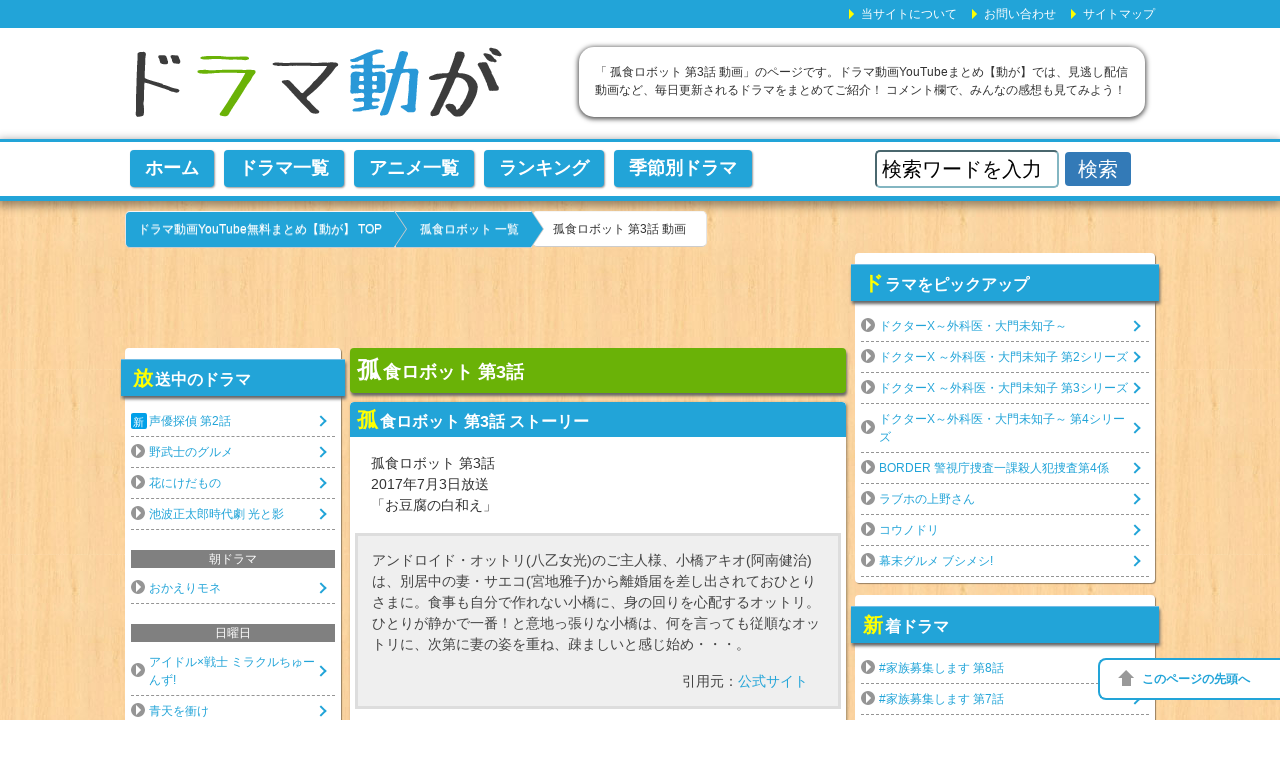

--- FILE ---
content_type: text/html; charset=UTF-8
request_url: http://www.doramadougas.com/koshoku/koshoku-03/
body_size: 12216
content:
<!DOCTYPE html PUBLIC "-//W3C//DTD XHTML 1.0 Transitional//EN" "http://www.w3.org/TR/xhtml1/DTD/xhtml1-transitional.dtd">
<html xmlns="http://www.w3.org/1999/xhtml" dir="ltr" xml:lang="ja" lang="ja" xmlns:fb="http://www.facebook.com/2008/fbml"><head>
<meta http-equiv="Content-Type" content="text/html; charset=UTF-8" />
<title>孤食ロボット 第3話 YouTubeドラマ動画【動が】</title>
<meta name="viewport" content="width=device-width, initial-scale=1.0" />
<meta name="keywords" content="youtube ドラマ,ドラマ動画,動が,孤食ロボット 第3話 動画,孤食ロボット 一覧" />
<meta name="description" content="「  孤食ロボット 第3話 動画」のページです。ドラマ動画YouTubeまとめ【動が】では、見逃し配信動画など、毎日更新されるドラマをまとめてご紹介！ コメント欄で、みんなの感想も見てみよう！" />
<meta http-equiv="Content-Style-Type" content="text/css" />
<meta http-equiv="Content-Script-Type" content="text/javascript" />
<!--[if IE]><meta http-equiv="imagetoolbar" content="no" /><![endif]-->

<link rel="stylesheet" href="http://www.doramadougas.com/wp-content/themes/dorama/common.css" type="text/css" media="all" />
<link rel="stylesheet" href="http://www.doramadougas.com/wp-content/themes/dorama_pc/design.css" type="text/css" media="all" />
<link rel="stylesheet" href="http://www.doramadougas.com/wp-content/themes/dorama_pc/layout.css" type="text/css" media="all" />

<link rel="shortcut icon"  type="image/x-icon" href="http://www.doramadougas.com/wp-content/themes/dorama/favicon.ico" />
<link rel="apple-touch-icon" href="http://www.doramadougas.com/wp-content/themes/dorama/images/home-icon.png" />
<link rel="alternate" type="application/atom+xml" title="ドラマ動画YouTube無料まとめ【動が】 Atom Feed" href="http://www.doramadougas.com/feed/atom/" />
<link rel="alternate" type="application/rss+xml" title="ドラマ動画YouTube無料まとめ【動が】 RSS Feed" href="http://www.doramadougas.com/feed/" />

<link rel='dns-prefetch' href='//ajax.googleapis.com' />
<link rel='dns-prefetch' href='//s.w.org' />
<link rel="alternate" type="application/rss+xml" title="ドラマ動画YouTube無料まとめ【動が】 &raquo; フィード" href="http://www.doramadougas.com/feed/" />
<link rel="alternate" type="application/rss+xml" title="ドラマ動画YouTube無料まとめ【動が】 &raquo; コメントフィード" href="http://www.doramadougas.com/comments/feed/" />
<link rel="alternate" type="application/rss+xml" title="ドラマ動画YouTube無料まとめ【動が】 &raquo; 孤食ロボット 第3話 のコメントのフィード" href="http://www.doramadougas.com/koshoku/koshoku-03/feed/" />
		<script type="text/javascript">
			window._wpemojiSettings = {"baseUrl":"https:\/\/s.w.org\/images\/core\/emoji\/12.0.0-1\/72x72\/","ext":".png","svgUrl":"https:\/\/s.w.org\/images\/core\/emoji\/12.0.0-1\/svg\/","svgExt":".svg","source":{"concatemoji":"http:\/\/www.doramadougas.com\/wp-includes\/js\/wp-emoji-release.min.js"}};
			/*! This file is auto-generated */
			!function(e,a,t){var n,r,o,i=a.createElement("canvas"),p=i.getContext&&i.getContext("2d");function s(e,t){var a=String.fromCharCode;p.clearRect(0,0,i.width,i.height),p.fillText(a.apply(this,e),0,0);e=i.toDataURL();return p.clearRect(0,0,i.width,i.height),p.fillText(a.apply(this,t),0,0),e===i.toDataURL()}function c(e){var t=a.createElement("script");t.src=e,t.defer=t.type="text/javascript",a.getElementsByTagName("head")[0].appendChild(t)}for(o=Array("flag","emoji"),t.supports={everything:!0,everythingExceptFlag:!0},r=0;r<o.length;r++)t.supports[o[r]]=function(e){if(!p||!p.fillText)return!1;switch(p.textBaseline="top",p.font="600 32px Arial",e){case"flag":return s([127987,65039,8205,9895,65039],[127987,65039,8203,9895,65039])?!1:!s([55356,56826,55356,56819],[55356,56826,8203,55356,56819])&&!s([55356,57332,56128,56423,56128,56418,56128,56421,56128,56430,56128,56423,56128,56447],[55356,57332,8203,56128,56423,8203,56128,56418,8203,56128,56421,8203,56128,56430,8203,56128,56423,8203,56128,56447]);case"emoji":return!s([55357,56424,55356,57342,8205,55358,56605,8205,55357,56424,55356,57340],[55357,56424,55356,57342,8203,55358,56605,8203,55357,56424,55356,57340])}return!1}(o[r]),t.supports.everything=t.supports.everything&&t.supports[o[r]],"flag"!==o[r]&&(t.supports.everythingExceptFlag=t.supports.everythingExceptFlag&&t.supports[o[r]]);t.supports.everythingExceptFlag=t.supports.everythingExceptFlag&&!t.supports.flag,t.DOMReady=!1,t.readyCallback=function(){t.DOMReady=!0},t.supports.everything||(n=function(){t.readyCallback()},a.addEventListener?(a.addEventListener("DOMContentLoaded",n,!1),e.addEventListener("load",n,!1)):(e.attachEvent("onload",n),a.attachEvent("onreadystatechange",function(){"complete"===a.readyState&&t.readyCallback()})),(n=t.source||{}).concatemoji?c(n.concatemoji):n.wpemoji&&n.twemoji&&(c(n.twemoji),c(n.wpemoji)))}(window,document,window._wpemojiSettings);
		</script>
		<style type="text/css">
img.wp-smiley,
img.emoji {
	display: inline !important;
	border: none !important;
	box-shadow: none !important;
	height: 1em !important;
	width: 1em !important;
	margin: 0 .07em !important;
	vertical-align: -0.1em !important;
	background: none !important;
	padding: 0 !important;
}
</style>
	<link rel='stylesheet' id='wp-block-library-css'  href='http://www.doramadougas.com/wp-includes/css/dist/block-library/style.min.css' type='text/css' media='all' />
<link rel='stylesheet' id='comment_ajax_css-css'  href='http://www.doramadougas.com/wp-content/plugins/00_comment_ajax/comment_ajax.css' type='text/css' media='all' />
<link rel='stylesheet' id='contact-form-7-css'  href='http://www.doramadougas.com/wp-content/plugins/contact-form-7/includes/css/styles.css' type='text/css' media='all' />
<script type='text/javascript' src='//ajax.googleapis.com/ajax/libs/jquery/1.10.1/jquery.min.js'></script>
<script type='application/json' id="wpp-json">
{"sampling_active":1,"sampling_rate":100,"ajax_url":"http:\/\/www.doramadougas.com\/wp-json\/wordpress-popular-posts\/v1\/popular-posts","ID":58944,"token":"47a4ce8eb9","lang":0,"debug":0}
</script>
<script type='text/javascript' src='http://www.doramadougas.com/wp-content/plugins/wordpress-popular-posts/assets/js/wpp.min.js'></script>
<script type='text/javascript'>
/* <![CDATA[ */
var COMMENT_AJAX = {"endpoint":"http:\/\/www.doramadougas.com\/wp-admin\/admin-ajax.php","action":"comment_ajax","post_id":"58944","nonce":"e969319474"};
/* ]]> */
</script>
<script type='text/javascript' src='http://www.doramadougas.com/wp-content/plugins/00_comment_ajax/js/comment_ajax.js'></script>
<link rel='https://api.w.org/' href='http://www.doramadougas.com/wp-json/' />
<link rel='prev' title='やすらぎの郷 第66話' href='http://www.doramadougas.com/yasuraginosato/yasuraginosato-66/' />
<link rel='next' title='ひよっこ 第80話' href='http://www.doramadougas.com/hiyokko/hiyokko-80/' />
<link rel="alternate" type="application/json+oembed" href="http://www.doramadougas.com/wp-json/oembed/1.0/embed?url=http%3A%2F%2Fwww.doramadougas.com%2Fkoshoku%2Fkoshoku-03%2F" />
<link rel="alternate" type="text/xml+oembed" href="http://www.doramadougas.com/wp-json/oembed/1.0/embed?url=http%3A%2F%2Fwww.doramadougas.com%2Fkoshoku%2Fkoshoku-03%2F&#038;format=xml" />
<link rel="canonical" href="http://www.doramadougas.com/koshoku/koshoku-03/" />
<script type="text/javascript">
jQuery(function() {
	var tab_content = $('.tab_content > div');
	var tab_section = $('.tab_content > section');
	var tab_li = $('#tab > li');
	$(window).ready(function() {
				var day = 0;
		tab_content.add(tab_section).css('display','none')
		.eq(day).css('display','block');
		tab_li.eq(day).css('background','#22a4d8').css('color','#fff').addClass('select');
		$("#loading").fadeOut();
		$("#tab_select").fadeIn();
	});
	tab_li.click(function() {
		var index = tab_li.index(this);
		tab_li.css('background','').css('color','');
		tab_content.add(tab_section).css('display','none');
		tab_li.eq(index).css('background','#22a4d8').css('color','#fff');
		tab_content.add(tab_section).eq(index).css('display','block');
		tab_li.removeClass('select');
		$(this).addClass('select');
	});
	tab_li.mouseover(function() {
			$(this).css('background','#22a4d8').css('color','#fff');
		})
		.mouseout(function() {
			var select = jQuery(this).hasClass('select');
			if(!select){
				$(this).css('background','').css('color','');
			}
		});
	
});
</script>
<style type="text/css">
#tab_select{display:none;}
.select {
	background: #22a4d8!important;
	color: #fff!important;
}
#loading{
	text-align: center;
	margin:50px 0;
}
</style>
<script type="text/javascript">
jQuery(function() {
	jQuery("img.lazy").lazyload({
		effect: 'fadeIn',
		effectspeed: 800
	});
});
</script>
<link rel="stylesheet" id="social_buttons_css-css"  href="http://www.doramadougas.com/wp-content/plugins/00_social_buttons/social_buttons.css" type="text/css" media="all" />
        <style>
            @-webkit-keyframes bgslide {
                from {
                    background-position-x: 0;
                }
                to {
                    background-position-x: -200%;
                }
            }

            @keyframes bgslide {
                    from {
                        background-position-x: 0;
                    }
                    to {
                        background-position-x: -200%;
                    }
            }

            .wpp-widget-placeholder {
                margin: 0 auto;
                width: 60px;
                height: 3px;
                background: #dd3737;
                background: -webkit-gradient(linear, left top, right top, from(#dd3737), color-stop(10%, #571313), to(#dd3737));
                background: linear-gradient(90deg, #dd3737 0%, #571313 10%, #dd3737 100%);
                background-size: 200% auto;
                border-radius: 3px;
                -webkit-animation: bgslide 1s infinite linear;
                animation: bgslide 1s infinite linear;
            }
        </style>
        
<!--OGP-->
<meta property="og:type" content="article" />
<meta property="og:url" content="http://www.doramadougas.com/koshoku/koshoku-03/" />
<meta property="og:title" content="孤食ロボット 第3話 YouTubeドラマ動画【動が】" />
<meta property="og:description" content="「  孤食ロボット 第3話 動画」のページです。ドラマ動画YouTubeまとめ【動が】では、見逃し配信動画など、毎日更新されるドラマをまとめてご紹介！ コメント欄で、みんなの感想も見てみよう！" />
<meta property="og:site_name" content="ドラマ動画YouTube無料まとめ【動が】" />
<meta property="og:image" content="http://www.doramadougas.com/wp-content/uploads/2016/07/douga_400x400.png" />
<meta property="fb:app_id" content="1757841141164037" />
<meta property="fb:admins" content="223735541358414" />
<meta property="og:locale" content="ja_JP" />
<!--OGP-->
<!--microdata-->
<meta itemprop="name" content="孤食ロボット 第3話 YouTubeドラマ動画【動が】" />
<meta itemprop="description" content="「  孤食ロボット 第3話 動画」のページです。ドラマ動画YouTubeまとめ【動が】では、見逃し配信動画など、毎日更新されるドラマをまとめてご紹介！ コメント欄で、みんなの感想も見てみよう！" />
<!--microdata-->
</head>

<body class="post-template-default single single-post postid-58944 single-format-standard col3">

<div id="fb-root"></div>
<div id="container">


<!--▼ヘッダー-->
<div id="header">
<div id="header-in">

<div id="header-title">
<p class="header-logo"><a href="http://www.doramadougas.com"><img src="http://www.doramadougas.com/wp-content/themes/dorama_pc/images/logo.png" alt="孤食ロボット 第3話 YouTubeドラマ動画【動が】" /></a></p>

</div>

<div id="header-text">
<p>「  孤食ロボット 第3話 動画」のページです。ドラマ動画YouTubeまとめ【動が】では、見逃し配信動画など、毎日更新されるドラマをまとめてご紹介！ コメント欄で、みんなの感想も見てみよう！</p>
</div>

</div>
</div>
<!--▲ヘッダー-->


<!--▼グローバルナビ-->
<div id="global-nav">
<dl id="global-nav-in">
<dt class="btn-gnav">メニュー</dt>
<dd class="menu-wrap">
<ul id="menu" class="menu">
<li id="menu-item-44654" class="first menu-item menu-item-type-custom menu-item-object-custom menu-item-home menu-item-44654"><a href="http://www.doramadougas.com/">ホーム</a></li>
<li id="menu-item-44655" class="menu-item menu-item-type-post_type menu-item-object-page menu-item-44655"><a href="http://www.doramadougas.com/dorama123/">ドラマ一覧</a></li>
<li id="menu-item-52068" class="menu-item menu-item-type-custom menu-item-object-custom menu-item-52068"><a href="http://www.mtvrockthecradle.com/anime123/">アニメ一覧</a></li>
<li id="menu-item-47304" class="menu-item menu-item-type-post_type menu-item-object-page menu-item-47304"><a href="http://www.doramadougas.com/rankings/">ランキング</a></li>
<li id="menu-item-44858" class="menu-item menu-item-type-post_type menu-item-object-page menu-item-44858"><a href="http://www.doramadougas.com/kitetubetu/">季節別ドラマ</a></li>
</ul>
</dd>
<dd class="form-wrap">
<form role="search" method="get" id="searchform" action="http://www.doramadougas.com/">
	<input type="text" class="search" value="" name="s" id="s" placeholder="半沢直樹や二宮和也 など" />
	<input type="submit" name="button" id="searchsubmit" value="検索" />
</form></dd>
</dl>
</div>
<!--▲グローバルナビ-->


<!--main-->
<div id="main">
<!--main-in-->
<div id="main-in">

<!--▼パン屑ナビ-->
<div id="breadcrumbs">
<ol>
<li class="first" itemscope="itemscope" itemtype="http://data-vocabulary.org/Breadcrumb"><a href="http://www.doramadougas.com" itemprop="url"><span itemprop="title">ドラマ動画YouTube無料まとめ【動が】 TOP</span></a></li>
<li itemscope="itemscope" itemtype="http://data-vocabulary.org/Breadcrumb"><a href="http://www.doramadougas.com/category/koshoku/" title="孤食ロボット 一覧 の全投稿を表示" rel="category tag" itemprop="url"><span itemprop="title">孤食ロボット 一覧</span></a></li>
<li><h1><span>孤食ロボット 第3話 動画</span></h1></li>
</ol>
</div>
<!--▲パン屑ナビ-->

<!--▽メイン＆サブ-->
<div id="main-and-sub">

<aside class="ad_728">
<!-- i-mobile for PC client script -->
<script type="text/javascript">
	imobile_pid = "3557"; 
	imobile_asid = "479694"; 
	imobile_width = 728; 
	imobile_height = 90;
</script>
<script type="text/javascript" src="http://spdeliver.i-mobile.co.jp/script/ads.js?20101001"></script></aside>

<!--▽メインコンテンツ-->
<div id="main-contents">



<div class="post">
<h2 class="post-title">孤食ロボット 第3話</h2>

<div class="contents clearfix">

	<div class="article">
	<!--本文-->
	<section class="sutori">
<h3>孤食ロボット 第3話 ストーリー</h3>
<p>孤食ロボット 第3話<br />2017年7月3日放送<br />「お豆腐の白和え」<br /><blockquote>アンドロイド・オットリ(八乙女光)のご主人様、小橋アキオ(阿南健治)は、別居中の妻・サエコ(宮地雅子)から離婚届を差し出されておひとりさまに。食事も自分で作れない小橋に、身の回りを心配するオットリ。ひとりが静かで一番！と意地っ張りな小橋は、何を言っても従順なオットリに、次第に妻の姿を重ね、疎ましいと感じ始め・・・。
<p>引用元：<cite><a href="http://www.ntv.co.jp/koshoku/" target="_blank">公式サイト</a></cite></p>
</blockquote></p>
</section>
<section>
<aside class="ad_300">
<!-- i-mobile for PC client script -->
<script type="text/javascript">
    imobile_pid = "3557"; 
    imobile_asid = "4242"; 
    imobile_width = 300; 
    imobile_height = 250;
</script>
<script type="text/javascript" src="http://spdeliver.i-mobile.co.jp/script/ads.js?20101001"></script></aside>
<aside class="ad_300">
<script type="text/javascript" src="//img.ak.impact-ad.jp/ic/pone/tags/3641/033024_2.js"></script></aside>
</section>
<section class="doulink">
<h3>孤食ロボット 第3話の動画を検索</h3>
<ul>
<li><a href="http://vod.ntv.co.jp/search/?keyword=孤食ロボット" target="_blank">日テレオンデマンド</a></li>
<li><a href="http://pc.video.dmkt-sp.jp/search/increment/?words=孤食ロボット" target="_blank">dTV</a></li>
<li><a href="http://tver.jp/search/?keyword=孤食ロボット" target="_blank">Tver</a></li>
<li><a href="https://www.google.co.jp/webhp?ie=UTF-8#tbm=vid&tbs=dur:l&q=%E5%AD%A4%E9%A3%9F%E3%83%AD%E3%83%9C%E3%83%83%E3%83%88+3" target="_blank">Google</a></li>
<li><a href="https://www.youtube.com/results?search_query=%E5%AD%A4%E9%A3%9F%E3%83%AD%E3%83%9C%E3%83%83%E3%83%88+3" target="_blank">YouTube</a></li>
</ul>
<div class="top_dougalink">
<p><a href="http://www.doramadougas.com/koshoku/koshoku-00/">孤食ロボット 一覧へ</a>
</div>
</section>
<aside class="share">
<div class="sns">
	<ul>
		<!--ツイートボタン-->
		<li class="twitter">
		<a href="http://twitter.com/intent/tweet?url=http%3A%2F%2Fwww.doramadougas.com%2Fkoshoku%2Fkoshoku-03%2F&text=%E5%AD%A4%E9%A3%9F%E3%83%AD%E3%83%9C%E3%83%83%E3%83%88+%E7%AC%AC3%E8%A9%B1&via=tetuyadouga&tw_p=tweetbutton"><i class="fa fa-twitter"></i>Twitter<span></span></a>
		</li>

		<!--Facebookボタン-->
		<li class="facebook">
		<a href="http://www.facebook.com/sharer.php?src=bm&u=http%3A%2F%2Fwww.doramadougas.com%2Fkoshoku%2Fkoshoku-03%2F&t=%E5%AD%A4%E9%A3%9F%E3%83%AD%E3%83%9C%E3%83%83%E3%83%88+%E7%AC%AC3%E8%A9%B1" onclick="javascript:window.open(this.href, '', 'menubar=no,toolbar=no,resizable=yes,scrollbars=yes,height=300,width=600');return false;"><i class="fa fa-facebook"></i>Facebook<span>0</span></a>
		</li>

		<!--Google+1ボタン-->
		<li class="googleplus">
		<a href="https://plus.google.com/share?url=http%3A%2F%2Fwww.doramadougas.com%2Fkoshoku%2Fkoshoku-03%2F" onclick="javascript:window.open(this.href, '', 'menubar=no,toolbar=no,resizable=yes,scrollbars=yes,height=600,width=500');return false;"><i class="fa fa-google-plus"></i>Google+<span>0</span></a>
		</li>

		<!--はてブボタン-->
		<li class="hatebu">
		<a href="http://b.hatena.ne.jp/add?mode=confirm&url=http%3A%2F%2Fwww.doramadougas.com%2Fkoshoku%2Fkoshoku-03%2F" onclick="javascript:window.open(this.href, '', 'menubar=no,toolbar=no,resizable=yes,scrollbars=yes,height=400,width=510');return false;" ><i class="fa fa-hatena"></i>はてブ<span>0</span></a>
		</li>

		<!--RSSボタン-->
		<li class="rss">
		<a href="http://www.doramadougas.com/?feed=rss2"><i class="fa fa-rss"></i>RSS</a></li>
	</ul>
</div>
</aside><aside class="ad_300">
<script type="text/javascript" src="//img.ak.impact-ad.jp/ic/pone/tags/3641/033024_2.js"></script></aside>
<section class="drama-related">
<h3>孤食ロボット 関連</h3>
<ul>
<li><a href="http://www.doramadougas.com/koshoku/koshoku-01/">孤食ロボット 第1話</a></li>
<li><a href="http://www.doramadougas.com/koshoku/koshoku-02/">孤食ロボット 第2話</a></li>
<li><span>孤食ロボット 第3話</span></li>
<li><a href="http://www.doramadougas.com/koshoku/koshoku-04/">孤食ロボット 第4話</a></li>
<li><a href="http://www.doramadougas.com/koshoku/koshoku-05/">孤食ロボット 第5話</a></li>
</ul>
<div class="top_dougalink">
<p><a href="http://www.doramadougas.com/koshoku/koshoku-00/">孤食ロボット 一覧へ</a>
</div>
</section>
<div class="entry-date">
<div class="time">公開日：<time itemprop="datePublished" datetime="2017-07-04" pubdate="pubdate" class="published updated">2017.07.04</time></div>
</div>
	<!--/本文-->
	</div>
	<!--/article-->

	
	
</div>

</div>
<!--/post-->



<!--comment-->
<div class="contents">

<!-- You can start editing here. -->



<article id="comment" class="comm-container">

	<h3 id="comments">"孤食ロボット 第3話"への初コメお願いします</h3>

<div id="respond">
<div class="comment-form">


<form action="http://www.doramadougas.com/wp-comments-post.php" method="post" id="commentform">

<div class="wrapper-comment-form-name">

<input type="text" name="author" class="comment-form-name" id="author" placeholder="名前を入力" value="" size="22" tabindex="1"  />

</div>

<div class="wrapper-comment-form-text">
<textarea name="comment" id="comment" name="content" class="comment-form-text" name="content" placeholder="コメント入力" value="" lang="ja"></textarea>
</div>

<div class="comment-form-btn">
<input name="submit" type="submit" id="submit" class="comment-form-submit" tabindex="5" value="投稿する" />

	<a rel="nofollow" id="cancel-comment-reply-link" href="/koshoku/koshoku-03/#respond" style="display:none;">キャンセル</a>
<input type='hidden' name='comment_post_ID' value='58944' id='comment_post_ID' />
<input type='hidden' name='comment_parent' id='comment_parent' value='0' />
</div>

<p style="display: none;"><input type="hidden" id="akismet_comment_nonce" name="akismet_comment_nonce" value="d7da43f54b" /></p><input type="hidden" id="ak_js" name="ak_js" value="14"/><textarea name="ak_hp_textarea" cols="45" rows="8" maxlength="100" style="display: none !important;"></textarea>
</form>


</div>
</div>



<aside class="ad_300">
<!-- i-mobile for PC client script -->
<script type="text/javascript">
    imobile_pid = "3557"; 
    imobile_asid = "4242"; 
    imobile_width = 300; 
    imobile_height = 250;
</script>
<script type="text/javascript" src="http://spdeliver.i-mobile.co.jp/script/ads.js?20101001"></script></aside>

</article>




</div>
<!--/comment-->




</div>
<!--△メインコンテンツ-->


<!--▽サブコンテンツ-->
	<dl id="sub-contents" class="sub-column">
	<dt class="sub-contents-btn">放送中ドラマ・アニメ</dt>
	<dd id="sub-contents-in">
<div class="contents widget-conts widget_text"><h3>放送中のドラマ</h3><div class="widgetContent"><ul><ul class="mylist1">
<li class="broadcast"><a href="http://www.doramadougas.com/seiyutantei/seiyutantei-02/">声優探偵 第2話</a></li>
<li><a href="http://www.doramadougas.com/nobusinogurume/nobusinogurume-00/">野武士のグルメ</a></li>
<li><a href="http://www.doramadougas.com/hanakedamono/hanakedamono-00/">花にけだもの</a></li>
<li><a href="http://www.doramadougas.com/hikaritokage/hikaritokage-00/">池波正太郎時代劇 光と影</a></li>
</ul>
<div class="midasi">朝ドラマ</div>
<ul class="mylist1">
<li><a href="http://www.doramadougas.com/okaerimone/okaerimone-00/">おかえりモネ</a></li>
</ul>
<div class="midasi">日曜日</div>
<ul class="mylist1">
<li><a href="http://www.doramadougas.com/miracletunes/miracletunes-00/">アイドル×戦士 ミラクルちゅーんず!</a></li>
<li><a href="http://www.doramadougas.com/seiten/seiten-00/">青天を衝け</a></li>
<li><a href="http://www.doramadougas.com/tokyomer/tokyomer-00/">TOKYO MER～走る緊急救命室～</a></li>
<li><a href="http://www.doramadougas.com/bokukoi/bokukoi-00/">ボクの殺意が恋をした</a></li>
<li><a href="http://www.doramadougas.com/chijonokiss/chijonokiss-00/">痴情の接吻</a></li>
</ul>
<div class="midasi">月曜日</div>
<ul class="mylist1">
<li><a href="http://www.doramadougas.com/nightdoctor/nightdoctor-00/">ナイト・ドクター</a></li>
</ul>
<div class="midasi">火曜日</div>
<ul class="mylist1">
<li><a href="http://www.doramadougas.com/kanokire/kanokire-00/">彼女はキレイだった</a></li>
<li><a href="http://www.doramadougas.com/promisecinderella/promisecinderella-00/">プロミス・シンデレラ</a></li>
</ul>
<div class="midasi">水曜日</div>
<ul class="mylist1">
<li><a href="http://www.doramadougas.com/saretagawablue/saretagawablue-00/">サレタガワのブルー</a></li>
<li><a href="http://www.doramadougas.com/girlsgarden/girlsgarden-00/">ガル学。〜ガールズガーデン〜</a></li>
<li><a href="http://www.doramadougas.com/keiji707/keiji707-00/">刑事7人 第7シリーズ</a></li>
<li><a href="http://www.doramadougas.com/hakozume/hakozume-00/">ハコヅメ〜たたかう!交番女子〜</a></li>
<li><a href="http://www.doramadougas.com/tadarikon/tadarikon-00/">ただ離婚してないだけ</a></li>
<li><a href="http://www.doramadougas.com/asitakoi/asitakoi-00/">明日もきっと君に恋をする。</a></li>
<li><a href="http://www.doramadougas.com/hachinai89/hachinai89-00/">八月は夜のバッティングセンターで。</a></li>
</ul>
<div class="midasi">木曜日</div>
<ul class="mylist1">
<li><a href="http://www.doramadougas.com/ip/ip-00/">IP〜サイバー捜査班</a></li>
<li><a href="http://www.doramadougas.com/kintori4/kintori4-00/">緊急取調室 シーズン4</a></li>
<li><a href="http://www.doramadougas.com/oshinooujisama/oshinooujisama-00/">推しの王子様</a></li>
<li><a href="http://www.doramadougas.com/itakoi/itakoi-00/">イタイケに恋して</a></li>
<li><a href="http://www.doramadougas.com/hatsujouji/hatsujouji-00/">初情事まであと1時間</a></li>
<li><a href="http://www.doramadougas.com/omimi/omimi-00/">お耳に合いましたら。</a></li>
</ul>
<div class="midasi">金曜日</div>
<ul class="mylist1">
<li><a href="http://www.doramadougas.com/iroiro/iroiro-00/">人生いろいろ</a></li>
<li class="broadcast"><a href="http://www.doramadougas.com/rasen/rasen-00/">らせんの迷宮 ~DNA科学捜査~</a></li>
<li><a href="http://www.doramadougas.com/kazokuboshuu/kazokuboshuu-00/">#家族募集します</a></li>
<li><a href="http://www.doramadougas.com/kodokunogurume9/kodokunogurume9-00/">孤独のグルメ Season9</a></li>
<li><a href="http://www.doramadougas.com/renai2018/renai2018-00/">福岡恋愛白書13 ～キミの世界の向こう側～</a></li>
<li><a href="http://www.doramadougas.com/sauna2021/sauna2021-00/">サ道2021</a></li>
</ul>
<div class="midasi">土曜日</div>
<ul class="mylist1">
<li><a href="http://www.doramadougas.com/seireimoribito/seireimoribito-00/">精霊の守り人</a></li>
<li><a href="http://www.doramadougas.com/hikikomori/hikikomori-00/">ひきこもり先生</a></li>
<li class="broadcast"><a href="http://www.doramadougas.com/2gatsu/2gatsu-00/">二月の勝者 -絶対合格の教室-</a></li>
<li><a href="http://www.doramadougas.com/coldcase3/coldcase3-00/">コールドケース3 〜真実の扉〜</a></li>
<li><a href="http://www.doramadougas.com/voice2/voice2-00/">ボイスII 110緊急指令室</a></li>
<li><a href="http://www.doramadougas.com/mosogohan/mosogohan-00/">ホメられたい僕の妄想ごはん</a></li>
</ul>
<p>2026/01/18 00:03更新</p></ul></div></div><div class="contents widget-conts widget_text"><h3>放送中のアニメ</h3><div class="widgetContent"><ul><div class="midasi">日曜日</div>
<ul class="mylist1">
<li><a href="http://www.mtvrockthecradle.com/yugioh-gorush/yugioh-gorush-00/">遊☆戯☆王ゴーラッシュ!!</a></li>
<li><a href="http://www.mtvrockthecradle.com/wonderful-precure/wonderful-precure-00/">わんだふるぷりきゅあ!</a></li>
<li><a href="http://www.mtvrockthecradle.com/shinkalion-change-the-world/shinkalion-change-the-world-00/">シンカリオン チェンジ ザ ワールド</a></li>
<li><a href="http://www.mtvrockthecradle.com/tosochu-gm/tosochu-gm-00/">逃走中 グレートミッション</a></li>
<li><a href="http://www.mtvrockthecradle.com/onep/onep-00/">ONEPIECE ワンピース</a></li>
<li><a href="http://www.mtvrockthecradle.com/aipri/aipri-00/">ひみつのアイプリ</a></li>
<li><a href="http://www.mtvrockthecradle.com/mission-yozakura-family/mission-yozakura-family-00/">夜桜さんちの大作戦</a></li>
<li><a href="http://www.mtvrockthecradle.com/pad/pad-00/">パズドラ</a></li>
</ul>
<div class="midasi">月曜日</div>
<ul class="mylist1">
<li><a href="http://www.mtvrockthecradle.com/spice-and-wolf/spice-and-wolf-00/">狼と香辛料 -MERCHANT MEETS THE WISE WOLF-</a></li>
</ul>
<div class="midasi">火曜日</div>
<ul class="mylist1">
<li><a href="http://www.mtvrockthecradle.com/boukyaku-battery/boukyaku-battery-00/">忘却バッテリー</a></li>
</ul>
<div class="midasi">水曜日</div>
<ul class="mylist1">
<li><a href="http://www.mtvrockthecradle.com/link-click2/link-click2-00/">時光代理人 -LINK CLICK-II</a></li>
</ul>
<div class="midasi">木曜日</div>
<ul class="mylist1">
</ul>
<div class="midasi">金曜日</div>
<ul class="mylist1">
<li><a href="http://www.mtvrockthecradle.com/beyblade-x/beyblade-x-00/">BEYBLADE X</a></li>
<li><a href="http://www.mtvrockthecradle.com/pokemon-2023/pokemon-2023-00/">ポケットモンスター（2023）</a></li>
<li><a href="http://www.mtvrockthecradle.com/maohgakuin2-2c/maohgakuin2-2c-00/">魔王学院の不適合者（第2期）後半クール</a></li>
<li><a href="http://www.mtvrockthecradle.com/ten-sura3/ten-sura3-00/">転生したらスライムだった件（第3期）</a></li>
</ul>
<div class="midasi">土曜日</div>
<ul class="mylist1">
<li><a href="http://www.mtvrockthecradle.com/bonobono/bonobono-00/">ぼのぼの</a></li>
<li><a href="http://www.mtvrockthecradle.com/ninjala/ninjala-00/">ニンジャラ</a></li>
<li><a href="http://www.mtvrockthecradle.com/shadowverse-f/shadowverse-f-00/">シャドウバースF</a></li>
<li><a href="http://www.mtvrockthecradle.com/heroaca7/heroaca7-00/">僕のヒーローアカデミア（第7期）</a></li>
<li><a href="http://www.mtvrockthecradle.com/conan/conan-00/">名探偵コナン</a></li>
<li><a href="http://www.mtvrockthecradle.com/karasu/karasu-00/">烏は主を選ばない</a></li>
<li><a href="http://www.mtvrockthecradle.com/ryuzoku/ryuzoku-00/">龍族 -The Blazing Dawn-</a></li>
<li><a href="http://www.mtvrockthecradle.com/the-fable/the-fable-00/">ザ・ファブル</a></li>
<li><a href="http://www.mtvrockthecradle.com/sasakoi/sasakoi-00/">ささやくように恋を唄う</a></li>
</ul>
<div class="midasi">その他</div>
<ul class="mylist1">
</ul>
<p>2026/01/18 05:03更新</p></ul></div></div></dd>
</dl>
<!--△サブコンテンツ-->


</div>
<!--△メイン＆サブ-->


<!--▼サイドバー-->

	<dl id="sidebar" class="sub-column">
	<dt class="sidebar-btn">新着ドラマ</dt>
	<dd id="sidebar-in">
	
<div class="contents widget-conts widget_text"><h3>ドラマをピックアップ</h3><div class="widgetContent"><ul><li><a href="http://www.doramadougas.com/doctor-x/doctor-x-00/">ドクターX～外科医・大門未知子～</a></li><li><a href="http://www.doramadougas.com/doctor-x2/doctor-x2-00/">ドクターX ～外科医・大門未知子 第2シリーズ</a></li><li><a href="http://www.doramadougas.com/doctor-x3/doctor-x3-00/">ドクターX ～外科医・大門未知子 第3シリーズ</a></li><li><a href="http://www.doramadougas.com/doctor-x4/doctor-x4-00/">ドクターX～外科医・大門未知子～ 第4シリーズ</a></li><li><a href="http://www.doramadougas.com/border/border-00/">BORDER 警視庁捜査一課殺人犯捜査第4係</a></li><li><a href="http://www.doramadougas.com/uenosan/uenosan-00/">ラブホの上野さん</a></li><li><a href="http://www.doramadougas.com/kounodori/kounodori-00/">コウノドリ</a></li><li><a href="http://www.doramadougas.com/bushimeshi/bushimeshi-00/">幕末グルメ ブシメシ!</a></li></ul></div></div>		<div class="contents widget-conts widget_recent_entries">		<h3>新着ドラマ</h3>		<ul>
											<li>
					<a href="http://www.doramadougas.com/kazokuboshuu/kazokuboshuu-08/">#家族募集します 第8話</a>
									</li>
											<li>
					<a href="http://www.doramadougas.com/kazokuboshuu/kazokuboshuu-07/">#家族募集します 第7話</a>
									</li>
											<li>
					<a href="http://www.doramadougas.com/kazokuboshuu/kazokuboshuu-06/">#家族募集します 第6話</a>
									</li>
											<li>
					<a href="http://www.doramadougas.com/iroiro/iroiro-09/">人生いろいろ 第9話</a>
									</li>
											<li>
					<a href="http://www.doramadougas.com/iroiro/iroiro-08/">人生いろいろ 第8話</a>
									</li>
											<li>
					<a href="http://www.doramadougas.com/iroiro/iroiro-07/">人生いろいろ 第7話</a>
									</li>
											<li>
					<a href="http://www.doramadougas.com/okaerimone/okaerimone-93/">おかえりモネ 第93話</a>
									</li>
											<li>
					<a href="http://www.doramadougas.com/okaerimone/okaerimone-92/">おかえりモネ 第92話</a>
									</li>
											<li>
					<a href="http://www.doramadougas.com/okaerimone/okaerimone-91/">おかえりモネ 第91話</a>
									</li>
											<li>
					<a href="http://www.doramadougas.com/okaerimone/okaerimone-90/">おかえりモネ 第90話</a>
									</li>
					</ul>
		</div><div class="contents widget-conts widget_text"><h3>放送終了のドラマ</h3><div class="widgetContent"><ul><ul class="mylist1">
</ul>
<div class="midasi">朝ドラマ</div>
<ul class="mylist1">
</ul>
<div class="midasi">日曜日</div>
<ul class="mylist1">
</ul>
<div class="midasi">月曜日</div>
<ul class="mylist1">
</ul>
<div class="midasi">火曜日</div>
<ul class="mylist1">
</ul>
<div class="midasi">水曜日</div>
<ul class="mylist1">
</ul>
<div class="midasi">木曜日</div>
<ul class="mylist1">
</ul>
<div class="midasi">金曜日</div>
<ul class="mylist1">
</ul>
<div class="midasi">土曜日</div>
<ul class="mylist1">
</ul>
</ul></div></div><div class="contents widget-conts widget_text">			<div class="textwidget"><aside class="ad_300s">
<!-- i-mobile for PC client script -->
<script type="text/javascript">
    imobile_pid = "3557"; 
    imobile_asid = "308741"; 
    imobile_width = 300; 
    imobile_height = 600;
</script>
<script type="text/javascript" src="http://spdeliver.i-mobile.co.jp/script/ads.js?20101001"></script></aside>
</div>
		</div></dd>
</dl>
<!--▲サイドバー-->




</div>
<!--/main-in-->

</div>
<!--/main-->


<!--▼フッター-->
<div id="footer">
<div id="footer-in">

</div>

</div>
<!--▲フッター-->


<!--▼トップメニュー-->
<div id="top">
<div id="top-in">

<ul id="top-menu">
<li><a href="http://www.doramadougas.com/about/">当サイトについて</a></li>
<li><a href="http://www.doramadougas.com/about/#contact">お問い合わせ</a></li>
<li><a href="http://www.doramadougas.com/saitomaps/">サイトマップ</a></li>
</ul>

</div>
</div>
<!--▲トップメニュー-->


<!--コピーライト-->
<div class="copyright">
<p><small>Copyright (C) 2009-2026 ドラマ動画YouTube無料まとめ【動が】 <span>All Rights Reserved.</span></small></p>
</div>
<!--/コピーライト-->

<div id="skinadstyle" style="display: block; top: 60px; z-index:
2147483647; right: 50%; position: fixed; margin-right: 530px;">
<!-- i-mobile for PC client script -->
	<script type="text/javascript">
		imobile_pid = "3557"; 
		imobile_asid = "1568905"; 
		imobile_width = 160; 
		imobile_height = 600;
	</script>
	<script type="text/javascript" src="http://spdeliver.i-mobile.co.jp/script/ads.js?20101001"></script>
</div>
<div id="skinadstyle" style="display: block; top: 60px; z-index:
2147483647; left: 50%; position: fixed; margin-left: 530px;">
<!-- i-mobile for PC client script -->
	<script type="text/javascript">
		imobile_pid = "3557"; 
		imobile_asid = "1568906"; 
		imobile_width = 160; 
		imobile_height = 600;
	</script>
	<script type="text/javascript" src="http://spdeliver.i-mobile.co.jp/script/ads.js?20101001"></script>
</div>


</div>
<!--▼ページの先頭へ戻る-->
<p class="page-top"><a href="#container">このページの先頭へ</a></p>
<!--▲ページの先頭へ戻る-->

<script type="text/javascript" src="http://www.doramadougas.com/wp-content/themes/dorama/js/utility.js" charset="utf-8"></script>

<!--shinobi1-->
<script type="text/javascript" src="http://x6.at-ninja.jp/ufo/081775318"></script>
<!--shinobi2-->

<script>
  (function(i,s,o,g,r,a,m){i['GoogleAnalyticsObject']=r;i[r]=i[r]||function(){
  (i[r].q=i[r].q||[]).push(arguments)},i[r].l=1*new Date();a=s.createElement(o),
  m=s.getElementsByTagName(o)[0];a.async=1;a.src=g;m.parentNode.insertBefore(a,m)
  })(window,document,'script','https://www.google-analytics.com/analytics.js','ga');

  ga('create', 'UA-17498888-1', 'auto');
  ga('send', 'pageview');

</script>


<script type="text/javascript">
(function(w,d){
        w.___gcfg={lang:"ja"};
        var s,e = d.getElementsByTagName("script")[0],
        a=function(u,f){if(!d.getElementById(f)){s=d.createElement("script");
        s.src=u;s.async = 1;if(f){s.id=f;}e.parentNode.insertBefore(s,e);}};
        a("//b.st-hatena.com/js/bookmark_button.js");
        a("//platform.twitter.com/widgets.js","twitter-wjs");
        a("//connect.facebook.net/ja_JP/all.js#xfbml=1","facebook-jssdk");
        a("https://widgets.getpocket.com/v1/j/btn.js?v=1");
        a("https://apis.google.com/js/plusone.js");
})(this, document);
</script><script type='text/javascript' src='http://www.doramadougas.com/wp-includes/js/comment-reply.min.js'></script>
<script type='text/javascript'>
/* <![CDATA[ */
var wpcf7 = {"apiSettings":{"root":"http:\/\/www.doramadougas.com\/wp-json\/contact-form-7\/v1","namespace":"contact-form-7\/v1"},"cached":"1"};
/* ]]> */
</script>
<script type='text/javascript' src='http://www.doramadougas.com/wp-content/plugins/contact-form-7/includes/js/scripts.js'></script>
<script type='text/javascript' src='http://www.doramadougas.com/wp-content/plugins/00_lazyload/js/jquery.lazyload.min.js'></script>
<script type='text/javascript' src='http://www.doramadougas.com/wp-content/plugins/00_widgets_scroll/js/side-fixed.js'></script>
<script type='text/javascript' src='http://www.doramadougas.com/wp-includes/js/wp-embed.min.js'></script>
<script defer type='text/javascript' src='http://www.doramadougas.com/wp-content/plugins/akismet/_inc/form.js'></script>


</body>
</html>
<!--
Performance optimized by W3 Total Cache. Learn more: https://www.boldgrid.com/w3-total-cache/

Page Caching using apc 
Database Caching 19/72 queries in 0.016 seconds using apc

Served from: www.doramadougas.com @ 2026-01-18 16:08:08 by W3 Total Cache
-->

--- FILE ---
content_type: text/css
request_url: http://www.doramadougas.com/wp-content/themes/dorama_pc/design.css
body_size: 9102
content:
@charset "UTF-8";


/*--------------------------------------------------------
1、サイト全体の背景設定
#container{ background-color: #fff; }
------------------------------------------------------*/



/*--------------------------------------------------------
2、サイト全体の共通設定
-------------------------------------------------------*/

html{
	overflow-y: scroll;
	overflow-x: hidden;
}

html,body{
	width: 100%;
	-webkit-text-size-adjust: 100%;
	-ms-text-size-adjust: 100%;
}

body{ color: #333; }

input[type="submit"],input[type="image"],
input[type="reset"],input[type="button"],
input[type="file"]{ max-width: none; }

/*●画像サイズの調整*/
img {
	height: auto;
	max-width: 100%;
}

/*●リンク文字*/
a{
	text-decoration: none;
	color: #39f;
	-webkit-tap-highlight-color: #ff0;
}

a:link,
a:visited{ color: #22a4d8; }
a:hover,
a:active{ color: #39f; }


/*--------------------------------------------------------
3、エリアの設定
--------------------------------------------------------*/

#container{
	position: relative;
	padding-top: 25px;
}


/*--------------------------------------------------------
トップ
--------------------------------------------------------*/

#top{
	position: absolute;
	top: 0;
	background-color: #22a4d8;
	font-size: 1.2em;
}

#top-in{
	position: relative;
	padding: 5px 0;
}

#top-menu{ text-align: right; }

#top-menu li{
	display: inline;
	margin-left: 1em;
	list-style: none;
	position: relative;
}

#top-menu li a{
	padding-left: 12px;
	color: #fff;
}

#top-menu li a:before {
	content: "";
	position: absolute;
	top: 50%;
	left: 0px;
	margin-top: -5px;
	border: 5px solid transparent;
	border-left: 5px solid #FF0;
}


/*--------------------------------------------------------
ヘッダー
--------------------------------------------------------*/

#header{
	background-color: #fff;
	font-size: 1.2em;
}

#header-in{ padding: 1em 0; }

/*●ヘッダーロゴ（メインタイトル）*/
#header #header-title{
	float: left;
	width: 36.5%;
	margin: 10px;
}

#header .header-logo{
	margin-bottom: 0;
	font-size: 3em;
}


/*●ヘッダーロゴテキスト*/
.header-logo a{ text-decoration: none; }

.header-logo a:link,
.header-logo a:visited{ color: #fff; }
.header-logo a:hover,
.header-logo a:active{ color: #f60; }


/*●ヘッダーテキスト・右上の文章*/
#header-in #header-text{
	float: right;
	margin: 10px;
	height: 70px;
	width: 55%; /*・1行の幅はwidthの値を変更*/
	color: #333;
	background: #fff;
	border-radius: 15px;
	box-shadow: 0px 1px 5px 1px rgba(0,0,0,0.7);
	-moz-box-shadow: 0px 1px 5px 1px rgba(0,0,0,0.7);
	-webkit-box-shadow: 0px 1px 5px 1px rgba(0,0,0,0.7);
	-o-box-shadow: 0px 1px 5px 1px rgba(0,0,0,0.7);
	-ms-box-shadow: 0px 1px 5px 1px rgba(0,0,0,0.7);
}

#header-in #header-text p{
	padding: 16px;
}

#header h1{
	margin-bottom: 1em;
	padding-left: 0.5em;
	font-size: 1.167em;
}


/*--------------------------------------------------------
グローバルナビ
--------------------------------------------------------*/

#global-nav{
	background-color: #fff;
	border-top: 3px solid #22a4d8;
	border-bottom: 5px solid #22a4d8;
	box-shadow: 0px 3px 9px 2px rgba(0,0,0,0.4);
	-moz-box-shadow: 0px 3px 9px 2px rgba(0,0,0,0.4);
	-webkit-box-shadow: 0px 3px 9px 2px rgba(0,0,0,0.4);
	-o-box-shadow: 0px 3px 9px 2px rgba(0,0,0,0.4);
	-ms-box-shadow: 0px 3px 9px 2px rgba(0,0,0,0.4);
} /*メニュー下のラインの設定*/

#global-nav dl{
	margin-top: 0;
	margin-bottom: 0;
	padding: 0;
}

#global-nav dt,
#global-nav dd{ 
	margin: 0;
	padding: 0;
}


/*●メニューボタンを非表示*/
#global-nav .btn-gnav{ display:none; }


/*●グローバルメニュー*/
#global-nav .menu-wrap{
	display: block;
	width: 750px;
	float: left;
}
#global-nav .form-wrap form{
	padding: 8px 0;
	font-size: 2em;
}

input[type="text"],
input[type="email"],
input[type="password"],
textarea {
	padding: 2px 5px;
	border-radius:5px;
	border-color:#83B6C2;
}

input[type="text"],
input[type="email"],
input[type="password"] {
	height: 30px;
	width: 170px;
}

input[type="submit"] {
    background: -moz-linear-gradient( top, #F6F6F6 0%, #C9C9C9);
    background-image: -o-linear-gradient(top,#337ab7 0,#265a88 100%);
    filter: progid:DXImageTransform.Microsoft.gradient(startColorstr='#ff337ab7', endColorstr='#ff265a88', GradientType=0);
    filter: progid:DXImageTransform.Microsoft.gradient(enabled=false);
    color: #fff;
    background-color: #337ab7;
    border-color: #2e6da4;
    display: inline-block;
    padding: 2px 12px;
    margin-bottom: 0;
    font-size: 20px;
    line-height: 1.42857143;
    -ms-touch-action: manipulation;
    -moz-user-select: none;
    -ms-user-select: none;
    user-select: none;
    border: 1px solid transparent;
    border-radius: 4px;
}

input[type="submit"]:hover {
	color: #fff;
	background-color: #286090;
	border-color: #204d74;
}

#menu{
	padding: 5px 0;
	font-size: 1.8em;
}

#global-nav #menu li{
	position: relative;
	float: left;
	margin: 3px 5px;
	list-style: none;
	font-weight: bold;
}

#global-nav #menu li{ white-space: nowrap; }

/*メニューのデザイン*/
#global-nav #menu li a{
	display: block;
	padding: 5px 15px;
	color: #fff; /* メニューのフォントの色*/
	background-color: #22a4d8;
	text-decoration: none;
	-webkit-border-radius: 4px;
	-moz-border-radius: 4px;
	border-radius: 4px;
	box-shadow: 1px 1px 2px rgba(0,0,0,0.4);
}

#global-nav #menu li a:hover,
#global-nav #menu li a:active{
	background-color: #94c254;
} /*マウスカーソルを乗せた時の背景色*/

#global-nav .showMenu{ display: block!important; }


/*--------------------------------------------------------
コンテンツ全体
--------------------------------------------------------*/

/*●パン屑ナビ*/
#breadcrumbs{
	margin-top: 10px;
	margin-bottom: 5px;
	font-size: 1.2em;
}

#breadcrumbs ol{
	overflow: hidden;
}

#breadcrumbs li{
	float: left;
}


#breadcrumbs a,
#breadcrumbs li:first-child a,
#breadcrumbs h1 {
	border-width: 1px;
	border-style: solid;
	border-color: #f5f5f5 #e5e5e5 #ccc;
}

#breadcrumbs a {
	padding: .7em 1em .7em 2em;
	float: left;
	text-decoration: none;
	color: #fff;
	position: relative;
	text-shadow: 0 1px 0 rgba(255,255,255,.5);
	background-color: #22a4d8;
}

#breadcrumbs li:first-child a{
	padding-left: 1em;
	-moz-border-radius: 5px 0 0 5px;
	-webkit-border-radius: 5px 0 0 5px;
	border-radius: 5px 0 0 5px;
}

#breadcrumbs a:hover{
	background: #94c254;
}

#breadcrumbs a::after,
#breadcrumbs a::before{
	content: "";
	position: absolute;
	top: 50%;
	margin-top: -1.5em;   
	border-top: 1.5em solid transparent;
	border-bottom: 1.5em solid transparent;
	border-left: 1em solid;
	right: -1em;
}

#breadcrumbs a::after{ 
	z-index: 2;
	border-left-color: #22a4d8;  
}

#breadcrumbs a::before{
	border-left-color: #ccc;  
	right: -1.1em;
	z-index: 1; 
}

#breadcrumbs a:hover::after{
	border-left-color: #94c254;
}

#breadcrumbs .current,
#breadcrumbs .current:hover{
	font-weight: bold;
	background: none;
}

#breadcrumbs .current::after,
#breadcrumbs .current::before{
	content: normal;  
}

#breadcrumbs h1{
	padding: 8px 20px;
	background-color: #fff;
	border-radius: 5px;
}


/*--------------------------------------------------------
メインコンテンツ（本文）
--------------------------------------------------------*/

#main-contents{
	font-size: 1.4em;
}

#main-contents .contents{
	margin: 0;
	padding: 0;
}

#main-contents .new-contents,
.post section,
.article section,
.article #sutori,
.article .details,
.article #details,
.article .drama-related,
.article #kakuwalink,
.article .relevance,
.article #syutuen,
.article .doulink,
.article .drama-related,
.article .ddsg-wrapper,
.contents section.search404 {
	margin-bottom: 15px;
	padding: 5px;
	background: #fff;
	border-radius: 4px;
	overflow: hidden;
	webkit-box-shadow: 1px 1px 3px rgba(0,0,0,0.4);
	box-shadow: 1px 1px 3px rgba(0,0,0,0.4);
}

.article #syutuen ul,
.article #kakuwalink ul,
.article .doulink ul,
.article .drama-related ul,
.tab_content .w-box ul {
	padding: 10px!important;
}

.article p,
.article .text-box p {
	margin: 16px;
}

#main-contents .contents #respond{
	margin: 10px;
}

.contents section.search404 {
	padding: 10px;
}

/*●H2タグ*/
#main-contents .post h2,
#main-contents  h2.post-title{
	background-color: #6ab207;
	margin: 0 0 5px;
	padding: 5px;
	border-radius: 4px;
	color: #FFF;
	font-size: 130%;
	font-weight: bold;
	box-shadow: 1px 3px 3px 0px #666666;
}

#main-contents h2:first-letter {
	font-size: 130%;
	padding: 2px;
}

#main-contents h2 a:link,
#main-contents h2 a:visited{
	color: #fff;
	display: block;
}

#main-contents h2.img-title{
	margin: 0 0 1.5em;
	padding: 0;
	border: 0;
	background: none;
}


/*●H3タグ*/
h2.new,
#main-contents h3 {
	margin: 0;
	padding: 2px 5px;
	border-radius: 4px 4px 0 0;
	background: #22a4d8;
	color: #FFF;
	font-size: 116%;
	font-weight: bold;
}

h2.new:first-letter,
#main-contents h3:first-letter,
.sub-column h3:first-letter {
	font-size: 130%;
	color: #FF0;
	padding: 2px;
}

#main-contents h3 a:link,
#main-contents h3 a:visited{
	display:block;
	color: #fff;
}

#main-contents h3 a:hover{
	position: relative;
}

#main-contents h3 a:hover:after {
	content: "";
	position: absolute;
	background: #ff0;
	top: 50%;
	right: 0px;
	margin-top :-10px;
	height: 20px;
	width: 20px;
	border-radius: 50%;
	box-shadow: 1px 1px 1px #777 inset;
}


#main-contents h3 a:active{ color: #ff0; }

/*●H4タグ*/
#main-contents h4,
.h-blue,
#comments,
#respond h3 {
	margin: -5px -5px 5px -5px;
	padding: 5px 10px;
	border-radius: 4px 4px 0 0;
	background: #22a4d8;
	color: #FFF;
	font-size: 130%;
	font-weight: bold;
}

#main-contents h4 a:link,
#main-contents h4 a:visited{ color: #333; }

#main-contents h4 a:hover,
#main-contents h4 a:active{ color: #f60; }

#main-contents h4.img-title{
	margin: 0 0 1.5em;
	padding: 0;
	border: 0;
	background: none;
}


/*●H5タグ*/
#main-contents h5{
	margin: 0 0 1.5em;
	padding: 0 0.8em 0.5em;
	border-bottom: 2px solid #414141;
	font-weight: bold;
}

#main-contents h5.img-title{
	margin: 0 0 1.5em;
	padding: 0;
	border: 0;
	background: none;
}

#main-contents h5 a:link,
#main-contents h5 a:visited{ color: #333; }

#main-contents h5 a:hover,
#main-contents h5 a:active{ color: #f60; }


/*●段落タグ*/
#main-contents p{ margin-bottom: 1.2em; }


/*●リストタグ*/
#main-contents section ul{
	margin: 0 0 10px 0;
}

#main-contents section ul li{
	list-style: none;
	border-bottom: 1px dashed #959595;
	position: relative;
}

#main-contents #syutuen ul li{
	padding: 5px;
}

#main-contents .details .maindetails ul{
	padding: 0 5px;
}

#main-contents .details .maindetails ul li{
	padding: 4px 5px;
}

#main-contents .details .maindetails ul li a,
#main-contents #syutuen ul li span span.actor a{
	display: inline;
	padding: 0;
}

#main-contents .details .maindetails ul li a:after,
#main-contents #syutuen ul li span span.actor a:after{
	display: inline;
	position: static;
	width: 0px;
	height: 0px;
	margin: 0;
	padding: 0;
	border: none;
	-webkit-transform: none;
	transform: none;
}

#main-contents section ul li a,
.sub-column .widget-conts ul li a,
#sub-contents li a,
#main-contents section dd a,
.new-contents a,
ol.wpp-list li a {
	position: relative;
	display: block;
}

#main-contents section ul li a,
#main-contents section dd a {
	padding: 8px 18px 8px 6px;
}

.sub-column .widget-conts ul li a,
#sub-contents li a {
	padding: 6px 18px;
}

#main-contents section ul li a:after,
.sub-column .widget-conts ul li a:after,
#sub-contents li a:after,
#main-contents section dd a:after,
.tab_content .ranking ol li a:after,
.new-contents a:after,
.sub-column .popular-posts ol li a:after,
.top_dougalink p a:after {
	display: block;
	content: "";
	position: absolute;
	top: 50%;
	right: 10px;
	width: 6px;
	height: 6px;
	margin: -4px 0 0 0;
	border-top: solid 2px #22a4d8;
	border-right: solid 2px #22a4d8;
	-webkit-transform: rotate(45deg);
	transform: rotate(45deg);
}

#main-contents section ul li a:hover,
.sub-column ul li a:hover,
.new-contents dl dd a:hover,
ol.wpp-list li a:hover,
#main-contents dd a:hover,
.sub-column .popular-posts ol li a:hover {
	background-color: #ff0;
}

#syutuen ul li span {
	padding: 0 3px;
}

#main-contents .drama-related ul li span {
	padding: 8px 5px;
	display: block;
}


/*●ランキング（リストタグ）*/
#main-contents .box-wrap .ranking{
	margin: 0 0 15px;
}

#main-contents .ranking li{
	border-bottom: 1px dotted #aaa; /*区切り線の指示*/
	background: none;
	list-style: none;
	font-size: 1.3em;
	position: relative;
}

#main-contents .ranking li.end{
	padding-bottom: 0;
	border-bottom: none;
}

#main-contents .ranking p{ margin: 0 0 10px; }

ol.sidrank,
#main-contents ol.wpp-list {
	counter-reset: num;
	padding: 0;
	margin: 0;
	list-style: none;
}
ol.sidrank li {
	line-height: 2.9;
	border-bottom: 1px dashed #959595;
	position: relative; 
}

ol.sidrank li:before {
	counter-increment: num;
	text-align: center;
	color: #fff;
	background: #22a4d8;
	position: absolute;
	top: 20%;
	-webkit-border-radius: 50%;
	-moz-border-radius: 50%;
	-ms-border-radius: 50%;
	-o-border-radius: 50%;
	border-radius: 50%;
	z-index: 1;
}

ol.wpp-list li:before {
	counter-increment: num;
	text-align: center;
	color: #fff;
	background: #22a4d8;
	position: absolute;
	top: 2px;
	-webkit-border-radius: 50%;
	-moz-border-radius: 50%;
	-ms-border-radius: 50%;
	-o-border-radius: 50%;
	border-radius: 50%;
	z-index: 1;
}
ol.sidrank li:before {
	content: counter(num);
	height: 1.8em;
	width: 1.8em;
	line-height: 1.9;
}
ol.wpp-list li:before {
	content: counter(num)'位';
	height: 2.4em;
	width: 2.4em;
	line-height: 2.5;
}

ol.wpp-list li a {
	padding: 10px 0 10px 50px;
}

/*●定義リスト*/
#main-contents dl {
	margin: 5px;
}

#main-contents dt {
	background: #dfefff;
	border-left: 6px solid #2998D6;
	padding-left: 5px;
	margin-top: 5px;
}

#main-contents dd {
	border-bottom: dotted 1px #000;
}

/*●引用タグ*/
#main-contents q{
	margin: 0 2px;
	padding: 0 8px;
	background: #efefef;
}

#main-contents blockquote{
	overflow: auto;
	margin: 0 0 1.5em;
	padding: 1em;
	border: 3px solid #ddd;
	background: #efefef;
	color: #444;
}

#main-contents blockquote p{
	text-align: right;
	margin-bottom: 0!important;
}


/*●最新情報（定義タグ）*/
#main-contents dl.news{
	margin: 0;
	padding: 0;
	max-height: 200px;
	overflow: auto;
}

#main-contents dl.news dt{
	float: left;
	clear: both;
	width: 70px;
	margin: 0;
	padding: 10px;
}

/*最新情報のアイコン設定*/
#main-contents dl.news dd.cat{
	float: left;
	overflow: hidden;
	width: 6em;
	height: 1.5em;
	padding: 0.1em 0.3em 0;
	border-bottom: none;
	background: #333;
	color: #fff;
	font-size: 0.858em;
	text-align: center;
	border-radius: 3px;
	-webkit-border-radius: 3px;
	-moz-border-radius: 3px;
}

#main-contents dl.news dd{
	margin: 0;
	padding: 0;
	border-bottom: 1px dotted #414141;
}

#main-contents dl.news dd a{
	margin: 0px 0 0 100px;
	padding: 10px 20px 10px 0px;
}


/*●戻る＆進むリンク*/
.link-next,
.link-back,
.link-next02,
.link-back02{ clear: both; }

.link-next,
.link-next02{ text-align: right; }

.link-back,
.link-back02{ text-align: left; }

.link-next a{
	padding: 3px 0 3px 15px;
}
.link-back a{
	padding: 3px 0 3px 15px;
}

.link-next02 a{
	padding: 3px 0 3px 15px;
	background: url(./images/icon/icon-arrow_r-red.png) 0 5px no-repeat;
}
.link-back02 a{
	padding: 3px 0 3px 15px;
	background: url(./images/icon/icon-arrow_l-red.png) 0 5px no-repeat;
}


/*●サイトマップ*/
#main-contents .sitemap li{ list-style: none; }

#main-contents .sitemap li a{
	display: block;
	padding: 3px 0 3px 20px;
	background: url(./images/icon/icon-arrow_r.png) 0 5px no-repeat;
}

#main-contents .sitemap ul{ margin-top: 1em; }

#main-contents .sitemap li li a{
	padding: 0 0 0 15px;
	border-left: none;
	background: url(./images/icon/icon-menu02.png) 0 6px no-repeat;
}


/*--------------------------------------------------------
サブコンテンツ / サイドバー
--------------------------------------------------------*/

#sub-contents,
#sidebar,
#sub-contents dd,
#sidebar dd{
	margin: 0;
	padding: 0;
}

* html #sub-contents,
* html #sidebar{ overflow: hidden; }

#sub-contents .sub-contents-btn,
#sidebar .sidebar-btn{ display: none; }

.sub-column{ font-size: 1.2em; }

.sub-column li{ list-style: none; }


/*●コンテンツ*/
.sub-column .contents{
	margin-bottom: 1.0em;
	padding: 0.5em;
	-webkit-border-radius: 4px;
	-moz-border-radius: 4px;
	border-radius: 4px;
	box-shadow: 1px 1px 1px rgba(0,0,0,0.4);
	background: #fff;
}

.sub-column hr{ clear: both; }

.sub-column h3{
	position: relative;
	color: #ffffff;
	font-weight: bold;
	background: #22a4d8;
	font-size: 130%;
	line-height: 1;
	margin: 5px -10px 10px -10px;
	padding: 8px 5px 8px 10px;
	box-shadow: 1px 3px 3px 0px #666666;
	border-top: 1px solid #74bde6;
}

/*--------------------------------------------------------
フッター
--------------------------------------------------------*/

#footer{
	clear: both;
	padding-top: 30px;
	padding-bottom: 10px;
	background: #22a4d8; /*フッター全体の背景色を指定*/
	color: #fff;
}


/*●コピーライト*/
.copyright{
	padding: 15px 0;
	background: #eaeaea;
	font-size: 1.2em;
	text-align: center;
}


/*--------------------------------------------------------
ページトップ
--------------------------------------------------------*/

.page-top{
	position: fixed;
	right: 0;
	bottom: 20px;
	z-index: 99;
	width: 182px;
	color: #fff;
	font-size: 1.2em;
	font-weight: bold;
	text-align: left;
}

* html .page-top{ display: none; }

.page-top a{
	display: block;
	position: relative;
	padding: 10px;
	padding-left: 42px;
	border: 2px solid #22a4d8;
	border-right: 0;
	text-decoration: none;
	border-top-left-radius: 8px;
	border-bottom-left-radius: 8px;
	-webkit-border-top-left-radius: 8px;
	-webkit-border-bottom-left-radius: 8px;
	-moz-border-radius-topleft: 8px;
	-moz-border-radius-bottomleft: 8px;
}

.page-top a:before {
	position: absolute;
	content: '';
	top: 2px;
	left: 18px;
	width: 0;
	height: 0;
	border: 8px solid transparent;
	border-bottom-color: #999;
}

.page-top a:after {
	position: absolute;
	content: '';
	top: 18px;
	left: 22px;
	width: 9px;
	height: 8px;
	background: #999;
}

.page-top a:link,
.page-top a:visited{
	background: #fff;
}

.page-top a:hover,
.page-top a:active{
	background: yellow;
}


/*------------------------------------------------------------
WordPress用
-------------------------------------------------------------*/

#main-contents  h2.post-title{
	margin-bottom: 0.5em;
}

#main-contents .contents h3{
	margin: -5px -5px 5px;
}

.archive-title{
	margin-bottom: 2em;
	padding: 1em;
	background-color: #333;
	color: #fff;
	font-weight: bold;
}

/*●ウィジェットメニュー*/
.sub-column .widget-conts ul{ margin: 0; }

.sub-column .widget-conts ul li{
	padding-left: 0;
	border-bottom: 1px dashed #959595;
	position: relative; 
}

.sub-column .widget-conts ul li:before {
	display: block;
	content: "";
	position: absolute;
	top: 50%;
	left: 0px;
	width: 14px;
	height: 14px;
	margin-top: -8px;
	background: #959595;
	border-radius: 50%;
	-moz-border-radius: 50%;
	-webkit-border-radius: 50%;
	-o-border-radius: 50%;
	-ms-border-radius: 50%;
	z-index: 1;
}
.sub-column .widget-conts ul li:after {
	color: #fff;
	display: block;
	content: "";
	position: absolute;
	top: 50%;
	left: 5px;
	width: 0;
	height: 0;
	margin-top: -6px;
	border: 5px solid transparent;
	border-left: 5px solid #fff;
	z-index: 1;
}
li.soon:before,
li.broadcast:before,
li.end:before {
	width: 16px!important;
	height: 16px!important;
	border-radius: 2px!important;
	-moz-border-radius: 2px!important;
	-webkit-border-radius: 2px!important;
	-o-border-radius: 2px!important;
	-ms-border-radius: 2px!important;
}
li.soon:after,
li.broadcast:after,
li.end:after {
	font-size: 0.9em!important;
	left: 2px!important;
	margin-top: -7px!important;
	border: none!important;
}
li.soon:before  {
	background: #6ab207!important;
}
li.soon:after {
	content: "近"!important;
}
li.today:before {
	background: #ff7f21!important;
}
li.broadcast:before {
	background: #00a0e9!important;
}
li.broadcast:after {
	content: "新"!important;
}
li.end:before {
	background: #ff3366!important;
}
li.end:after {
	content: "終"!important;
}

.sub-column .widget-conts ul li li{
	padding: 6px 10px 6px 15px;
	background: url(./images/icon/icon-menu02.png) 2px 12px no-repeat;
}

.sub-column .widget_recent_entries ul li,
.sub-column .widget_recent_entries ul li li,
.sub-column .widget_pages ul li,
.sub-column .widget_pages ul li li,
.sub-column .widget_nav_menu ul li,
.sub-column .widget_nav_menu ul li li,
.sub-column .widget-conts .ranking li,
.sub-column .widget-conts .ranking li li,
.sub-column .widget-conts .banner li,
.sub-column .widget-conts .banner li li{
	padding: 0;
	background: none;
	list-style: none;
}

.sub-column .popular-posts ol li a{
	display: block;
	padding: 4px 10px 4px 25px;
}

.sub-column .widget_recent_entries ul ul,
.sub-column .widget_pages ul ul,
.sub-column .widget_nav_menu ul ul{
	padding: 0;
	margin: 0;
}

.sub-column .widget_recent_entries ul ul ul,
.sub-column .widget_pages ul ul ul,
.sub-column .widget_nav_menu ul ul ul{ padding: 0; }

.sub-column .widget_recent_entries ul li li,
.sub-column .widget_pages ul li li,
.sub-column .widget_nav_menu ul li li{
	width: 95%;
	margin-bottom: 0;
	padding-left: 5%;
	border: 0;
}

.sub-column .rss-date,
.sub-column cite{
	display: block;
	margin: 0.5em 0;
}

.sub-column .widget_links li{ overflow: hidden; }

.sub-column .widget_links li img{
	display: block;
}

.sub-column .banner{ margin-bottom: 10px; }

.sub-column .banner li{
	margin-bottom: 18px;
	list-style: none;
	text-align: center;
}

.col1 .sub-column .banner li,
.col2 #sub-contents .banner li,
.col2r #sub-contents .banner li{
	display: inline;
	margin-right: 8px;
}

#main .sub-column ul.banner li a{
	display: inline;
	padding-left: 0;
	background: none;
}

#main .sub-column ul.banner li a:link,
#main .sub-column ul.banner li a:visited{ color: #39f; }
#main .sub-column ul.banner li a:hover,
#main .sub-column ul.banner li a:active{ color: #f60; }


/*●メインコンテンツ内での検索*/
#main-contents dl.search-box{
	margin: 0 0 16px;
	width: 100%;
}

#main-contents dl.search-box dt{
	display: block;
	float: left;
	width: 63%;
	margin: 0;
	padding: 0;
	padding-right: 5px;
}

#main-contents dl.search-box dt input{
	width: 95%;
	height: 1.4em;
	padding: 2px;
	border: 1px solid #aaa;
	color: #aaa;
	line-height: 1.4em;
}

#main-contents dl.search-box dt input.onfocus{ color: #333; }

#main-contents dl.search-box dd{
	float: left;
	margin: 0;
	padding: 0;
}

#main-contents dl.search-box dd input{
	height: 2em;
	padding: 0.1em 1em;
	line-height: 1.4em;
}

#main-contents .post-tag{
	padding: 1em;
	background-color: #f3f3f3;
}

#main-contents .post-tag p{
	margin-bottom: 0;
}

#main-contents .sb{
	text-align: right;
}


/*コメントフォーム*/
#main-contents .trackback-url{ width: 70%; }

#main-contents p textarea{ width: 70%; }

#main-contents #submit{ padding: 0.3em 1em; }

#main-contents #author,
#main-contents #email,
#main-contents #url{
	width: 50%;
	padding: 0.3em;
}



/*画像の回り込み*/
img.alignleft{
	float: left;
	padding-right: 30px;
}

img.alignright{
	float: right;
	padding-left: 30px;
}

img.aligncenter{
	display: block;
	margin: auto;
}


/*PS Auto Sitemap基本デザイン*/
ul#sitemap_list,
ul#sitemap_list ul{ margin: 0; }

#sitemap_list li{
	list-style: none;
	padding: 3px 10px 3px 20px;
	background: url(./images/icon/icon-arrow_r.png) 2px 8px no-repeat;
}

#sitemap_list li ul{
	margin-top: 0.5em;
	margin-bottom: 0;
}

#sitemap_list li li{
	padding: 6px 10px 6px 15px;
	border-left: none;
	background: url(./images/icon/icon-menu02.png) 2px 12px no-repeat;
}



/*●ページネーション WP用*/
#main-contents .cont-menu-wp{
	position: relative;
	overflow: hidden;
	width: 100%;
	/zoom : 1;
}

#main-contents .cont-menu-wp:after{ content : ''; display : block; clear : both; height:0; }

#main-contents .cont-menu-wp ul{
	overflow: hidden;
	width: 100%;
	margin: 0;
	margin-bottom: 1.5em;
	padding: 0;
}

#main-contents .cont-menu-wp li{
	max-width: 50%;
	list-style: none;
}

* html #main-contents .cont-menu-wp li{ white-space: nowrap; } /* IE6 */

#main-contents .cont-menu-wp li.nav-prev{ float: right; }

#main-contents .cont-menu-wp li.nav-next{ float: left; }

#main-contents .cont-menu-wp li.nav-next a{
	padding: 3px 0 3px 15px;
	background: url(./images/icon/icon-arrow_l.png) left 7px no-repeat;
}

#main-contents .cont-menu-wp li.nav-prev a{
	padding: 3px 15px 3px 0;
	background: url(./images/icon/icon-arrow_r.png) right 7px no-repeat;
}


/*コメントナビ*/
.navigation .alignright{
	float: right;
}
.navigation .alignleft{
	float: left;
}

.navigation:after{ content : ''; display : block; clear : both; height:0; }
.navigation{
	margin-bottom: 30px;
	/zoom : 1;
}

/*------------------------------------------------------------
floatの回り込みを解除
-------------------------------------------------------------*/

#top-in:after,
#header-in:after,
#global-nav-in #menu:after,
#main-in:after,
#main-and-sub:after,
.contents:after,
#main-contents dl.dl-style01:after,
.box-wrap:after,
dl.search-box:after,
#footer-in:after,
#main-contents .sb:after,
.contact:after,
#main-contents .cont-menu01:after,
#main-contents .cont-menu02:after,
.detail-box:after,
.move-box:after,
.move-box:after,
ul#tab_post:after,
#global-nav-in:after,
.clearfix:after{ content : ''; display : block; clear : both; height:0; }

#top-in,
#header-in,
#global-nav-in #menu,
#main-in,
#main-and-sub,
.contents,
#main-contents dl.dl-style01,
.box-wrap,
dl.search-box,
#footer-in,
#main-contents .sb,
.contact,
#main-contents .cont-menu01,
#main-contents .cont-menu02,
.clearfix{ /zoom : 1; }

/*--------------------------------------------------------
カスタムCSS
--------------------------------------------------------*/
/*--------------------------------------------------------
サイドバー曜日
--------------------------------------------------------*/
.midasi{
	background-color: gray;
	text-align: center;
	color: #fff;
	margin: 20px 0 5px 0;
}

/*--------------------------------------------------------
更新日
--------------------------------------------------------*/
.entry-date{
	margin: 0 0 10px 0;
	padding: 5px 5px 0 0;
	border-top: 1px solid #959595;
}
.time{
	text-align: right;
}

/*-------------------------------------------------------------------------
ドラマ詳細
-------------------------------------------------------------------------*/
.details_inner {
	display: -webkit-flex;
	display: -moz-flex;
	display: -ms-flex;
	display: -o-flex;
	display: flex;
	-webkit-flex-wrap: wrap;
	-moz-flex-wrap: wrap;
	-ms-flex-wrap: wrap;
	-o-flex-wrap: wrap;
	flex-wrap: wrap;
	padding: 5px;
}

.maindetails {
	-webkit-flex-grow: 1;
	-moz-flex-grow: 1;
	-ms-flex-grow: 1;
	-o-flex-grow: 1;
	flex-grow: 1;
	-webkit-order: 1;
	-moz-order: 1;
	-ms-order: 1;
	-o-order: 1;
	order: 1;
	padding: 5px 0;
	width: 320px;
}

.sidedetails {
	margin: auto;
}

.sidedetails img {
	width: 142px;
	margin:0;
	border: solid 2px #000;
}

.top_dougalink {
	display: block;
	margin: -5px;
	padding: 5px 16px;
	background: #EAF2F5;
	font-size: 1.0rem;
	border-radius: 0 0 5px 5px;
	text-align: center;
	font-weight: bold;
	cursor: pointer;
}

.top_dougalink:hover {
	background-color: #d7e3ff;
}

.top_dougalink p {
	margin: 0!important;
}

.top_dougalink p a {
	padding: 0 16px;
	position: relative;
	display: block;
	color: #39f;
}

/*-------------------------------------------------------------------------
動画プレーヤー
-------------------------------------------------------------------------*/
.dou-box {
	width: 100%;
	margin-bottom: 15px;
	background-color: #000;
}

.dou object,
.dou embed,
.dou iframe {
	margin: 4px;
	width: 480px;
	height: 301.6px;
}

/*--------------------------------------------------------
動画リンク
--------------------------------------------------------*/
#main-contents .dougalink ul {
	margin: 0 -5px;
	padding: 0;
}

#main-contents .dougalink ul li {
	margin-bottom: 5px;
	padding-bottom: 5px;
	border-bottom: 1px dashed #959595;
}

/*-------------------------------------------------------------------------
タブ
-------------------------------------------------------------------------*/
ul#tab,
#program ul,
.page_link ul{	
	width: 100%;
	margin: 0;
	padding: 0;
	margin-bottom: 10px;
	display: -webkit-flex;
	display: -moz-flex;
	display: -ms-flex;
	display: -o-flex;
	display: flex;
	-webkit-flex-wrap: wrap;
	-moz-flex-wrap: wrap;
	-ms-flex-wrap: wrap;
	-o-flex-wrap: wrap;
	flex-wrap: wrap;
	-webkit-justify-content: center;
	-moz-justify-content: center;
	-ms-justify-content: center;
	-o-justify-content: center;
	justify-content: center;
}

ul#tab li,
.page_link li{
	font-size: 1.8em;
}

ul#tab li,
#program li,
.page_link li{
	list-style: none;
	background: #fff;
	flex-grow: 1;
	margin: 0;
	padding: 4px 2px;
	border: 1px solid #029EBC;
	text-align: center;
	color: #0796DD;
}

#program li{
	position: relative;
	padding: 0;
	width: 48%;
}

.page_link li{
	padding: 0;
}

#program a,
#program span{
	padding: 25px 15px 5px;
}

.link_switch a{
	padding: 4px;
}

#program span{
	display: block;
	color: #000;
}

#program a,
.link_switch a{
	display: block;
	color: #0796DD;
	font-weight: normal;
}

#program a:hover,
.link_switch a:hover{
	color: #fff;
	background: #0099cc;
}

#program li#before-program a:before,
#program li#next-program a:before,
#program li#before-program span:before,
#program li#next-program span:before{
	display: block;
	position: absolute;
	top: 5%;
	left: 0%;
	width: 100%;
	color: #000;
}

#program li#before-program a:before,
#program li#before-program span:before{
	content: "前番組";
}

#program li#next-program a:before,
#program li#next-program span:before{
	content: "次番組";
}

#program li#before-program a:after,
#program li#next-program a:after,
#program li#before-program span:after,
#program li#next-program span:after{
	display: block;
	content: "";
	position: absolute;
	top: 50%;
	width: 6px;
	height: 6px;
	margin-top: -4px;
	-webkit-transform: rotate(45deg);
	transform: rotate(45deg);
}

#program li#before-program a:after{
	left: 10px;
	border-bottom: solid 2px #22a4d8;
	border-left: solid 2px #22a4d8;
}

#program li#next-program a:after{
	right: 10px;
	border-top: solid 2px #22a4d8;
	border-right: solid 2px #22a4d8;
}

#program li#before-program span:after{
	left: 10px;
	border-bottom: solid 2px #000;
	border-left: solid 2px #000;
}

#program li#next-program span:after{
	right: 10px;
	border-top: solid 2px #000;
	border-right: solid 2px #000;
}

#program li#before-program a:hover:after,
#program li#next-program a:hover:after{
	border-color: #fff;
}

/*-------------------------------------------------------------------------
広告部分
-------------------------------------------------------------------------*/
.ad_c{
	text-align: center;
	margin-bottom: 15px;
}

.ad_728{
	text-align: center;
	margin: 0 0 5px 0
}

.ad_336{
	margin-bottom: 15px;
	padding: 20px 0 20px 0;
	text-align: center;
	width: 100%;
	height: 306px;
}

.ad_300{
	margin-bottom: 15px;
	padding: 28px 0 0 0;
	text-align: center;
	width: 100%;
	height: 278px;
	background-color: black;
}

.ad_300w{
	margin: 0;
	padding: 20px 0 0 0;
	text-align: center;
	width: 100%;
	height: 278px;
}

.ad_300s{
	margin: -6px 0 -7px -6px;
}

.ad_top{
	margin: 0px 0px 5px 0px;
	text-align : center;
}

#sutori,
#syutuen{
	user-select:none;
	-moz-user-select:none;
	-webkit-user-select:none;
	-khtml-user-select:none;
	-ms-user-select: none;
}

/*-------------------------------------------------------------------------
マルチデバイス
-------------------------------------------------------------------------*/
.pc-switcher {
    clear: both;
    text-align: center;
    margin: 1.4em auto
}

.pc-switcher a,
.pc-switcher
span {
    padding: 0.4em 8%;
    text-align: center;
    border: 1px
    solid #0059A8;
    border-left: none;
    color: #fff !important;
    font-weight: bold;
    text-decoration: none
}

.pc-switcher
a {
    background-color: #0074DA;
    background-image: -moz-linear-gradient(#0074DA, #004A8D);
    background-image: -o-linear-gradient(#0074DA, #004A8D);
    background-image: -ms-linear-gradient(#0074DA, #004A8D);
    background-image: -webkit-gradient(linear, left top, left bottom, from(#0074DA), to(#004A8D));
    background-image: -webkit-linear-gradient(#0074DA, #004A8D);
    background-image: linear-gradient(#0074DA, #004A8D)
}

.pc-switcher a:hover {
    background-color: #0059A8;
    background-image: -moz-linear-gradient(#0059A8, #004A8D);
    background-image: -o-linear-gradient(#0059A8, #004A8D);
    background-image: -ms-linear-gradient(#0059A8, #004A8D);
    background-image: -webkit-gradient(linear, left top, left bottom, from(#0059A8), to(#004A8D));
    background-image: -webkit-linear-gradient(#0059A8, #004A8D);
    background-image: linear-gradient(#0059A8, #004A8D)
}

.pc-switcher
span.active {
    background-color: #00305C
}

.pc-switcher a:first-child,
.pc-switcher span:first-child {
    border-left: 1px solid #0074DA;
    -webkit-border-radius: 2.4em 0 0 2.4em;
    -moz-border-radius: 2.4em 0 0 2.4em;
    border-radius: 2.4em 0 0 2.4em
}

.pc-switcher a:last-child,
.pc-switcher span:last-child {
    -webkit-border-radius: 0 2.4em 2.4em 0;
    -moz-border-radius: 0 2.4em 2.4em 0;
    border-radius: 0 2.4em 2.4em 0
}

--- FILE ---
content_type: application/x-javascript
request_url: http://www.doramadougas.com/wp-content/themes/dorama/js/utility.js
body_size: 1062
content:
jQuery(function(){

//マウスオーバー（ファイルの末尾に「_off」「_on」で切り替え）
$("img.over,input.over")
.each( function(){
	$("<img>,<input>").attr("src",$(this).attr("src").replace(/^(.+)_off(\.[a-z]+)$/, "$1_on$2"));
})
.mouseover( function(){
	$(this).attr("src",$(this).attr("src").replace(/^(.+)_off(\.[a-z]+)$/, "$1_on$2"));
})
.mouseout( function(){
	$(this).attr("src",$(this).attr("src").replace(/^(.+)_on(\.[a-z]+)$/, "$1_off$2"));
});

//検索ボックス内のテキスト
$(".search").val("検索ワードを入力");
$(".search").focus( function(){
	var searchWord=$(this);
		if(searchWord.val()=='検索ワードを入力'){
		$(this).val(""),
		$(this).addClass("onfocus");
	};
});
$(".search").blur( function(){
	var searchWord=$(this);
		if(searchWord.val()==''){
		$(this).val("検索ワードを入力"),
		$(this).removeClass("onfocus");
	};
});

//テーブルのセルとリストに偶数・奇数を付与
$("li:odd,tr:odd").addClass("odd"),
$("li:even,tr:even").addClass("even");

//スムーズスクロール
$("a[href^=#]").click(function(){
	var Hash = jQuery(this.hash);
	var HashOffset = jQuery(Hash).offset().top;
	jQuery("html,body").animate({
		scrollTop: jQuery(jQuery(this).attr("href")).offset().top }, 'slow','swing');
	return false;
});

//グローバルメニューのプルダウン設定
$("#global-nav .menu li").hover(function() {
	$("> ul:not(:animated)", this).fadeIn("normal");
}, function() {
	$("> ul", this).fadeOut("normal");
});

//グローバルメニュー用のIE「z-index」バグ対策
var zNum = 1000;
$('#global-nav li').each(function() {
	$(this).css('zIndex', zNum);
	zNum = zNum-10;
});

//モバイル用のグローバルメニュー設定
$(".btn-gnav").click(function(){
	$(".menu-wrap").toggleClass("showMenu");
});

//モバイル用のサイドバーとサブコンテンツの設定
$(".sub-contents-btn").click(function(){
	$(".sub-column #sub-contents-in").toggleClass("showSubConts");
});

$(".sidebar-btn").click(function(){
	$(".sub-column #sidebar-in").toggleClass("showSidebar");
});

//クリックでテキストを選択
$(".text-field")
	.focus(function(){
		$(this).select();
	})
	.click(function(){
		$(this).select();
		return false;
});

});



--- FILE ---
content_type: text/plain
request_url: https://www.google-analytics.com/j/collect?v=1&_v=j102&a=226888613&t=pageview&_s=1&dl=http%3A%2F%2Fwww.doramadougas.com%2Fkoshoku%2Fkoshoku-03%2F&ul=en-us%40posix&dt=%E5%AD%A4%E9%A3%9F%E3%83%AD%E3%83%9C%E3%83%83%E3%83%88%20%E7%AC%AC3%E8%A9%B1%20YouTube%E3%83%89%E3%83%A9%E3%83%9E%E5%8B%95%E7%94%BB%E3%80%90%E5%8B%95%E3%81%8C%E3%80%91&sr=1280x720&vp=1280x720&_u=IEBAAEABAAAAACAAI~&jid=1759113159&gjid=850451119&cid=1363432278.1768720091&tid=UA-17498888-1&_gid=244807691.1768720091&_r=1&_slc=1&z=1629538260
body_size: -451
content:
2,cG-PX9EZ9LZ29